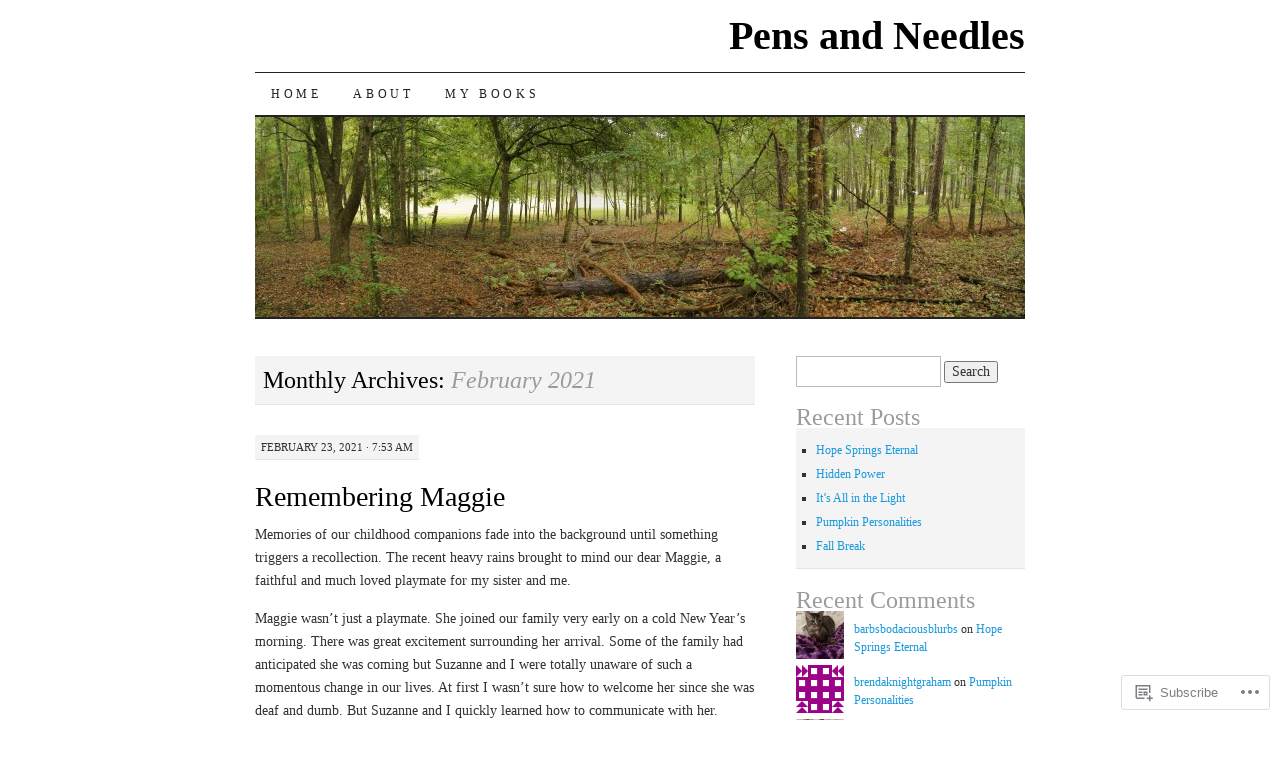

--- FILE ---
content_type: text/html; charset=UTF-8
request_url: https://brendaknightgraham.wordpress.com/2021/02/
body_size: 20923
content:
<!DOCTYPE html>
<!--[if IE 7]>
<html id="ie7" lang="en">
<![endif]-->
<!--[if (gt IE 7) | (!IE)]><!-->
<html lang="en">
<!--<![endif]-->
<head>
<meta charset="UTF-8" />
<title>February | 2021 | Pens and Needles</title>
<link rel="profile" href="http://gmpg.org/xfn/11" />
<link rel="pingback" href="https://brendaknightgraham.wordpress.com/xmlrpc.php" />
<meta name='robots' content='max-image-preview:large' />
<link rel='dns-prefetch' href='//s0.wp.com' />
<link rel="alternate" type="application/rss+xml" title="Pens and Needles &raquo; Feed" href="https://brendaknightgraham.wordpress.com/feed/" />
<link rel="alternate" type="application/rss+xml" title="Pens and Needles &raquo; Comments Feed" href="https://brendaknightgraham.wordpress.com/comments/feed/" />
	<script type="text/javascript">
		/* <![CDATA[ */
		function addLoadEvent(func) {
			var oldonload = window.onload;
			if (typeof window.onload != 'function') {
				window.onload = func;
			} else {
				window.onload = function () {
					oldonload();
					func();
				}
			}
		}
		/* ]]> */
	</script>
	<style id='wp-emoji-styles-inline-css'>

	img.wp-smiley, img.emoji {
		display: inline !important;
		border: none !important;
		box-shadow: none !important;
		height: 1em !important;
		width: 1em !important;
		margin: 0 0.07em !important;
		vertical-align: -0.1em !important;
		background: none !important;
		padding: 0 !important;
	}
/*# sourceURL=wp-emoji-styles-inline-css */
</style>
<link crossorigin='anonymous' rel='stylesheet' id='all-css-2-1' href='/wp-content/plugins/gutenberg-core/v22.2.0/build/styles/block-library/style.css?m=1764855221i&cssminify=yes' type='text/css' media='all' />
<style id='wp-block-library-inline-css'>
.has-text-align-justify {
	text-align:justify;
}
.has-text-align-justify{text-align:justify;}

/*# sourceURL=wp-block-library-inline-css */
</style><style id='wp-block-paragraph-inline-css'>
.is-small-text{font-size:.875em}.is-regular-text{font-size:1em}.is-large-text{font-size:2.25em}.is-larger-text{font-size:3em}.has-drop-cap:not(:focus):first-letter{float:left;font-size:8.4em;font-style:normal;font-weight:100;line-height:.68;margin:.05em .1em 0 0;text-transform:uppercase}body.rtl .has-drop-cap:not(:focus):first-letter{float:none;margin-left:.1em}p.has-drop-cap.has-background{overflow:hidden}:root :where(p.has-background){padding:1.25em 2.375em}:where(p.has-text-color:not(.has-link-color)) a{color:inherit}p.has-text-align-left[style*="writing-mode:vertical-lr"],p.has-text-align-right[style*="writing-mode:vertical-rl"]{rotate:180deg}
/*# sourceURL=/wp-content/plugins/gutenberg-core/v22.2.0/build/styles/block-library/paragraph/style.css */
</style>
<style id='global-styles-inline-css'>
:root{--wp--preset--aspect-ratio--square: 1;--wp--preset--aspect-ratio--4-3: 4/3;--wp--preset--aspect-ratio--3-4: 3/4;--wp--preset--aspect-ratio--3-2: 3/2;--wp--preset--aspect-ratio--2-3: 2/3;--wp--preset--aspect-ratio--16-9: 16/9;--wp--preset--aspect-ratio--9-16: 9/16;--wp--preset--color--black: #000000;--wp--preset--color--cyan-bluish-gray: #abb8c3;--wp--preset--color--white: #ffffff;--wp--preset--color--pale-pink: #f78da7;--wp--preset--color--vivid-red: #cf2e2e;--wp--preset--color--luminous-vivid-orange: #ff6900;--wp--preset--color--luminous-vivid-amber: #fcb900;--wp--preset--color--light-green-cyan: #7bdcb5;--wp--preset--color--vivid-green-cyan: #00d084;--wp--preset--color--pale-cyan-blue: #8ed1fc;--wp--preset--color--vivid-cyan-blue: #0693e3;--wp--preset--color--vivid-purple: #9b51e0;--wp--preset--gradient--vivid-cyan-blue-to-vivid-purple: linear-gradient(135deg,rgb(6,147,227) 0%,rgb(155,81,224) 100%);--wp--preset--gradient--light-green-cyan-to-vivid-green-cyan: linear-gradient(135deg,rgb(122,220,180) 0%,rgb(0,208,130) 100%);--wp--preset--gradient--luminous-vivid-amber-to-luminous-vivid-orange: linear-gradient(135deg,rgb(252,185,0) 0%,rgb(255,105,0) 100%);--wp--preset--gradient--luminous-vivid-orange-to-vivid-red: linear-gradient(135deg,rgb(255,105,0) 0%,rgb(207,46,46) 100%);--wp--preset--gradient--very-light-gray-to-cyan-bluish-gray: linear-gradient(135deg,rgb(238,238,238) 0%,rgb(169,184,195) 100%);--wp--preset--gradient--cool-to-warm-spectrum: linear-gradient(135deg,rgb(74,234,220) 0%,rgb(151,120,209) 20%,rgb(207,42,186) 40%,rgb(238,44,130) 60%,rgb(251,105,98) 80%,rgb(254,248,76) 100%);--wp--preset--gradient--blush-light-purple: linear-gradient(135deg,rgb(255,206,236) 0%,rgb(152,150,240) 100%);--wp--preset--gradient--blush-bordeaux: linear-gradient(135deg,rgb(254,205,165) 0%,rgb(254,45,45) 50%,rgb(107,0,62) 100%);--wp--preset--gradient--luminous-dusk: linear-gradient(135deg,rgb(255,203,112) 0%,rgb(199,81,192) 50%,rgb(65,88,208) 100%);--wp--preset--gradient--pale-ocean: linear-gradient(135deg,rgb(255,245,203) 0%,rgb(182,227,212) 50%,rgb(51,167,181) 100%);--wp--preset--gradient--electric-grass: linear-gradient(135deg,rgb(202,248,128) 0%,rgb(113,206,126) 100%);--wp--preset--gradient--midnight: linear-gradient(135deg,rgb(2,3,129) 0%,rgb(40,116,252) 100%);--wp--preset--font-size--small: 13px;--wp--preset--font-size--medium: 20px;--wp--preset--font-size--large: 36px;--wp--preset--font-size--x-large: 42px;--wp--preset--font-family--albert-sans: 'Albert Sans', sans-serif;--wp--preset--font-family--alegreya: Alegreya, serif;--wp--preset--font-family--arvo: Arvo, serif;--wp--preset--font-family--bodoni-moda: 'Bodoni Moda', serif;--wp--preset--font-family--bricolage-grotesque: 'Bricolage Grotesque', sans-serif;--wp--preset--font-family--cabin: Cabin, sans-serif;--wp--preset--font-family--chivo: Chivo, sans-serif;--wp--preset--font-family--commissioner: Commissioner, sans-serif;--wp--preset--font-family--cormorant: Cormorant, serif;--wp--preset--font-family--courier-prime: 'Courier Prime', monospace;--wp--preset--font-family--crimson-pro: 'Crimson Pro', serif;--wp--preset--font-family--dm-mono: 'DM Mono', monospace;--wp--preset--font-family--dm-sans: 'DM Sans', sans-serif;--wp--preset--font-family--dm-serif-display: 'DM Serif Display', serif;--wp--preset--font-family--domine: Domine, serif;--wp--preset--font-family--eb-garamond: 'EB Garamond', serif;--wp--preset--font-family--epilogue: Epilogue, sans-serif;--wp--preset--font-family--fahkwang: Fahkwang, sans-serif;--wp--preset--font-family--figtree: Figtree, sans-serif;--wp--preset--font-family--fira-sans: 'Fira Sans', sans-serif;--wp--preset--font-family--fjalla-one: 'Fjalla One', sans-serif;--wp--preset--font-family--fraunces: Fraunces, serif;--wp--preset--font-family--gabarito: Gabarito, system-ui;--wp--preset--font-family--ibm-plex-mono: 'IBM Plex Mono', monospace;--wp--preset--font-family--ibm-plex-sans: 'IBM Plex Sans', sans-serif;--wp--preset--font-family--ibarra-real-nova: 'Ibarra Real Nova', serif;--wp--preset--font-family--instrument-serif: 'Instrument Serif', serif;--wp--preset--font-family--inter: Inter, sans-serif;--wp--preset--font-family--josefin-sans: 'Josefin Sans', sans-serif;--wp--preset--font-family--jost: Jost, sans-serif;--wp--preset--font-family--libre-baskerville: 'Libre Baskerville', serif;--wp--preset--font-family--libre-franklin: 'Libre Franklin', sans-serif;--wp--preset--font-family--literata: Literata, serif;--wp--preset--font-family--lora: Lora, serif;--wp--preset--font-family--merriweather: Merriweather, serif;--wp--preset--font-family--montserrat: Montserrat, sans-serif;--wp--preset--font-family--newsreader: Newsreader, serif;--wp--preset--font-family--noto-sans-mono: 'Noto Sans Mono', sans-serif;--wp--preset--font-family--nunito: Nunito, sans-serif;--wp--preset--font-family--open-sans: 'Open Sans', sans-serif;--wp--preset--font-family--overpass: Overpass, sans-serif;--wp--preset--font-family--pt-serif: 'PT Serif', serif;--wp--preset--font-family--petrona: Petrona, serif;--wp--preset--font-family--piazzolla: Piazzolla, serif;--wp--preset--font-family--playfair-display: 'Playfair Display', serif;--wp--preset--font-family--plus-jakarta-sans: 'Plus Jakarta Sans', sans-serif;--wp--preset--font-family--poppins: Poppins, sans-serif;--wp--preset--font-family--raleway: Raleway, sans-serif;--wp--preset--font-family--roboto: Roboto, sans-serif;--wp--preset--font-family--roboto-slab: 'Roboto Slab', serif;--wp--preset--font-family--rubik: Rubik, sans-serif;--wp--preset--font-family--rufina: Rufina, serif;--wp--preset--font-family--sora: Sora, sans-serif;--wp--preset--font-family--source-sans-3: 'Source Sans 3', sans-serif;--wp--preset--font-family--source-serif-4: 'Source Serif 4', serif;--wp--preset--font-family--space-mono: 'Space Mono', monospace;--wp--preset--font-family--syne: Syne, sans-serif;--wp--preset--font-family--texturina: Texturina, serif;--wp--preset--font-family--urbanist: Urbanist, sans-serif;--wp--preset--font-family--work-sans: 'Work Sans', sans-serif;--wp--preset--spacing--20: 0.44rem;--wp--preset--spacing--30: 0.67rem;--wp--preset--spacing--40: 1rem;--wp--preset--spacing--50: 1.5rem;--wp--preset--spacing--60: 2.25rem;--wp--preset--spacing--70: 3.38rem;--wp--preset--spacing--80: 5.06rem;--wp--preset--shadow--natural: 6px 6px 9px rgba(0, 0, 0, 0.2);--wp--preset--shadow--deep: 12px 12px 50px rgba(0, 0, 0, 0.4);--wp--preset--shadow--sharp: 6px 6px 0px rgba(0, 0, 0, 0.2);--wp--preset--shadow--outlined: 6px 6px 0px -3px rgb(255, 255, 255), 6px 6px rgb(0, 0, 0);--wp--preset--shadow--crisp: 6px 6px 0px rgb(0, 0, 0);}:where(.is-layout-flex){gap: 0.5em;}:where(.is-layout-grid){gap: 0.5em;}body .is-layout-flex{display: flex;}.is-layout-flex{flex-wrap: wrap;align-items: center;}.is-layout-flex > :is(*, div){margin: 0;}body .is-layout-grid{display: grid;}.is-layout-grid > :is(*, div){margin: 0;}:where(.wp-block-columns.is-layout-flex){gap: 2em;}:where(.wp-block-columns.is-layout-grid){gap: 2em;}:where(.wp-block-post-template.is-layout-flex){gap: 1.25em;}:where(.wp-block-post-template.is-layout-grid){gap: 1.25em;}.has-black-color{color: var(--wp--preset--color--black) !important;}.has-cyan-bluish-gray-color{color: var(--wp--preset--color--cyan-bluish-gray) !important;}.has-white-color{color: var(--wp--preset--color--white) !important;}.has-pale-pink-color{color: var(--wp--preset--color--pale-pink) !important;}.has-vivid-red-color{color: var(--wp--preset--color--vivid-red) !important;}.has-luminous-vivid-orange-color{color: var(--wp--preset--color--luminous-vivid-orange) !important;}.has-luminous-vivid-amber-color{color: var(--wp--preset--color--luminous-vivid-amber) !important;}.has-light-green-cyan-color{color: var(--wp--preset--color--light-green-cyan) !important;}.has-vivid-green-cyan-color{color: var(--wp--preset--color--vivid-green-cyan) !important;}.has-pale-cyan-blue-color{color: var(--wp--preset--color--pale-cyan-blue) !important;}.has-vivid-cyan-blue-color{color: var(--wp--preset--color--vivid-cyan-blue) !important;}.has-vivid-purple-color{color: var(--wp--preset--color--vivid-purple) !important;}.has-black-background-color{background-color: var(--wp--preset--color--black) !important;}.has-cyan-bluish-gray-background-color{background-color: var(--wp--preset--color--cyan-bluish-gray) !important;}.has-white-background-color{background-color: var(--wp--preset--color--white) !important;}.has-pale-pink-background-color{background-color: var(--wp--preset--color--pale-pink) !important;}.has-vivid-red-background-color{background-color: var(--wp--preset--color--vivid-red) !important;}.has-luminous-vivid-orange-background-color{background-color: var(--wp--preset--color--luminous-vivid-orange) !important;}.has-luminous-vivid-amber-background-color{background-color: var(--wp--preset--color--luminous-vivid-amber) !important;}.has-light-green-cyan-background-color{background-color: var(--wp--preset--color--light-green-cyan) !important;}.has-vivid-green-cyan-background-color{background-color: var(--wp--preset--color--vivid-green-cyan) !important;}.has-pale-cyan-blue-background-color{background-color: var(--wp--preset--color--pale-cyan-blue) !important;}.has-vivid-cyan-blue-background-color{background-color: var(--wp--preset--color--vivid-cyan-blue) !important;}.has-vivid-purple-background-color{background-color: var(--wp--preset--color--vivid-purple) !important;}.has-black-border-color{border-color: var(--wp--preset--color--black) !important;}.has-cyan-bluish-gray-border-color{border-color: var(--wp--preset--color--cyan-bluish-gray) !important;}.has-white-border-color{border-color: var(--wp--preset--color--white) !important;}.has-pale-pink-border-color{border-color: var(--wp--preset--color--pale-pink) !important;}.has-vivid-red-border-color{border-color: var(--wp--preset--color--vivid-red) !important;}.has-luminous-vivid-orange-border-color{border-color: var(--wp--preset--color--luminous-vivid-orange) !important;}.has-luminous-vivid-amber-border-color{border-color: var(--wp--preset--color--luminous-vivid-amber) !important;}.has-light-green-cyan-border-color{border-color: var(--wp--preset--color--light-green-cyan) !important;}.has-vivid-green-cyan-border-color{border-color: var(--wp--preset--color--vivid-green-cyan) !important;}.has-pale-cyan-blue-border-color{border-color: var(--wp--preset--color--pale-cyan-blue) !important;}.has-vivid-cyan-blue-border-color{border-color: var(--wp--preset--color--vivid-cyan-blue) !important;}.has-vivid-purple-border-color{border-color: var(--wp--preset--color--vivid-purple) !important;}.has-vivid-cyan-blue-to-vivid-purple-gradient-background{background: var(--wp--preset--gradient--vivid-cyan-blue-to-vivid-purple) !important;}.has-light-green-cyan-to-vivid-green-cyan-gradient-background{background: var(--wp--preset--gradient--light-green-cyan-to-vivid-green-cyan) !important;}.has-luminous-vivid-amber-to-luminous-vivid-orange-gradient-background{background: var(--wp--preset--gradient--luminous-vivid-amber-to-luminous-vivid-orange) !important;}.has-luminous-vivid-orange-to-vivid-red-gradient-background{background: var(--wp--preset--gradient--luminous-vivid-orange-to-vivid-red) !important;}.has-very-light-gray-to-cyan-bluish-gray-gradient-background{background: var(--wp--preset--gradient--very-light-gray-to-cyan-bluish-gray) !important;}.has-cool-to-warm-spectrum-gradient-background{background: var(--wp--preset--gradient--cool-to-warm-spectrum) !important;}.has-blush-light-purple-gradient-background{background: var(--wp--preset--gradient--blush-light-purple) !important;}.has-blush-bordeaux-gradient-background{background: var(--wp--preset--gradient--blush-bordeaux) !important;}.has-luminous-dusk-gradient-background{background: var(--wp--preset--gradient--luminous-dusk) !important;}.has-pale-ocean-gradient-background{background: var(--wp--preset--gradient--pale-ocean) !important;}.has-electric-grass-gradient-background{background: var(--wp--preset--gradient--electric-grass) !important;}.has-midnight-gradient-background{background: var(--wp--preset--gradient--midnight) !important;}.has-small-font-size{font-size: var(--wp--preset--font-size--small) !important;}.has-medium-font-size{font-size: var(--wp--preset--font-size--medium) !important;}.has-large-font-size{font-size: var(--wp--preset--font-size--large) !important;}.has-x-large-font-size{font-size: var(--wp--preset--font-size--x-large) !important;}.has-albert-sans-font-family{font-family: var(--wp--preset--font-family--albert-sans) !important;}.has-alegreya-font-family{font-family: var(--wp--preset--font-family--alegreya) !important;}.has-arvo-font-family{font-family: var(--wp--preset--font-family--arvo) !important;}.has-bodoni-moda-font-family{font-family: var(--wp--preset--font-family--bodoni-moda) !important;}.has-bricolage-grotesque-font-family{font-family: var(--wp--preset--font-family--bricolage-grotesque) !important;}.has-cabin-font-family{font-family: var(--wp--preset--font-family--cabin) !important;}.has-chivo-font-family{font-family: var(--wp--preset--font-family--chivo) !important;}.has-commissioner-font-family{font-family: var(--wp--preset--font-family--commissioner) !important;}.has-cormorant-font-family{font-family: var(--wp--preset--font-family--cormorant) !important;}.has-courier-prime-font-family{font-family: var(--wp--preset--font-family--courier-prime) !important;}.has-crimson-pro-font-family{font-family: var(--wp--preset--font-family--crimson-pro) !important;}.has-dm-mono-font-family{font-family: var(--wp--preset--font-family--dm-mono) !important;}.has-dm-sans-font-family{font-family: var(--wp--preset--font-family--dm-sans) !important;}.has-dm-serif-display-font-family{font-family: var(--wp--preset--font-family--dm-serif-display) !important;}.has-domine-font-family{font-family: var(--wp--preset--font-family--domine) !important;}.has-eb-garamond-font-family{font-family: var(--wp--preset--font-family--eb-garamond) !important;}.has-epilogue-font-family{font-family: var(--wp--preset--font-family--epilogue) !important;}.has-fahkwang-font-family{font-family: var(--wp--preset--font-family--fahkwang) !important;}.has-figtree-font-family{font-family: var(--wp--preset--font-family--figtree) !important;}.has-fira-sans-font-family{font-family: var(--wp--preset--font-family--fira-sans) !important;}.has-fjalla-one-font-family{font-family: var(--wp--preset--font-family--fjalla-one) !important;}.has-fraunces-font-family{font-family: var(--wp--preset--font-family--fraunces) !important;}.has-gabarito-font-family{font-family: var(--wp--preset--font-family--gabarito) !important;}.has-ibm-plex-mono-font-family{font-family: var(--wp--preset--font-family--ibm-plex-mono) !important;}.has-ibm-plex-sans-font-family{font-family: var(--wp--preset--font-family--ibm-plex-sans) !important;}.has-ibarra-real-nova-font-family{font-family: var(--wp--preset--font-family--ibarra-real-nova) !important;}.has-instrument-serif-font-family{font-family: var(--wp--preset--font-family--instrument-serif) !important;}.has-inter-font-family{font-family: var(--wp--preset--font-family--inter) !important;}.has-josefin-sans-font-family{font-family: var(--wp--preset--font-family--josefin-sans) !important;}.has-jost-font-family{font-family: var(--wp--preset--font-family--jost) !important;}.has-libre-baskerville-font-family{font-family: var(--wp--preset--font-family--libre-baskerville) !important;}.has-libre-franklin-font-family{font-family: var(--wp--preset--font-family--libre-franklin) !important;}.has-literata-font-family{font-family: var(--wp--preset--font-family--literata) !important;}.has-lora-font-family{font-family: var(--wp--preset--font-family--lora) !important;}.has-merriweather-font-family{font-family: var(--wp--preset--font-family--merriweather) !important;}.has-montserrat-font-family{font-family: var(--wp--preset--font-family--montserrat) !important;}.has-newsreader-font-family{font-family: var(--wp--preset--font-family--newsreader) !important;}.has-noto-sans-mono-font-family{font-family: var(--wp--preset--font-family--noto-sans-mono) !important;}.has-nunito-font-family{font-family: var(--wp--preset--font-family--nunito) !important;}.has-open-sans-font-family{font-family: var(--wp--preset--font-family--open-sans) !important;}.has-overpass-font-family{font-family: var(--wp--preset--font-family--overpass) !important;}.has-pt-serif-font-family{font-family: var(--wp--preset--font-family--pt-serif) !important;}.has-petrona-font-family{font-family: var(--wp--preset--font-family--petrona) !important;}.has-piazzolla-font-family{font-family: var(--wp--preset--font-family--piazzolla) !important;}.has-playfair-display-font-family{font-family: var(--wp--preset--font-family--playfair-display) !important;}.has-plus-jakarta-sans-font-family{font-family: var(--wp--preset--font-family--plus-jakarta-sans) !important;}.has-poppins-font-family{font-family: var(--wp--preset--font-family--poppins) !important;}.has-raleway-font-family{font-family: var(--wp--preset--font-family--raleway) !important;}.has-roboto-font-family{font-family: var(--wp--preset--font-family--roboto) !important;}.has-roboto-slab-font-family{font-family: var(--wp--preset--font-family--roboto-slab) !important;}.has-rubik-font-family{font-family: var(--wp--preset--font-family--rubik) !important;}.has-rufina-font-family{font-family: var(--wp--preset--font-family--rufina) !important;}.has-sora-font-family{font-family: var(--wp--preset--font-family--sora) !important;}.has-source-sans-3-font-family{font-family: var(--wp--preset--font-family--source-sans-3) !important;}.has-source-serif-4-font-family{font-family: var(--wp--preset--font-family--source-serif-4) !important;}.has-space-mono-font-family{font-family: var(--wp--preset--font-family--space-mono) !important;}.has-syne-font-family{font-family: var(--wp--preset--font-family--syne) !important;}.has-texturina-font-family{font-family: var(--wp--preset--font-family--texturina) !important;}.has-urbanist-font-family{font-family: var(--wp--preset--font-family--urbanist) !important;}.has-work-sans-font-family{font-family: var(--wp--preset--font-family--work-sans) !important;}
/*# sourceURL=global-styles-inline-css */
</style>

<style id='classic-theme-styles-inline-css'>
/*! This file is auto-generated */
.wp-block-button__link{color:#fff;background-color:#32373c;border-radius:9999px;box-shadow:none;text-decoration:none;padding:calc(.667em + 2px) calc(1.333em + 2px);font-size:1.125em}.wp-block-file__button{background:#32373c;color:#fff;text-decoration:none}
/*# sourceURL=/wp-includes/css/classic-themes.min.css */
</style>
<link crossorigin='anonymous' rel='stylesheet' id='all-css-4-1' href='/_static/??-eJyFj10KwkAMhC9kGtYWrQ/iWbrbWFf3j83W4u1NEbQi1JeQDPMNGZwSmBgKhYLJjYMNjCZqF82NcVuptlLA1idHkOleNdhbLm8HcHk4qgzzBhdBfoRPVibRferK7PDU244cebGtYVMSBrROmZhBprejh3IRkH+4l4xp1JisMzlO+PevTNJgkHVAcS3ONWigCNK7KzaGrwPOrrN5Rk/+qPaN2h3qum6vT2dzgcg=&cssminify=yes' type='text/css' media='all' />
<style id='jetpack-global-styles-frontend-style-inline-css'>
:root { --font-headings: unset; --font-base: unset; --font-headings-default: -apple-system,BlinkMacSystemFont,"Segoe UI",Roboto,Oxygen-Sans,Ubuntu,Cantarell,"Helvetica Neue",sans-serif; --font-base-default: -apple-system,BlinkMacSystemFont,"Segoe UI",Roboto,Oxygen-Sans,Ubuntu,Cantarell,"Helvetica Neue",sans-serif;}
/*# sourceURL=jetpack-global-styles-frontend-style-inline-css */
</style>
<link crossorigin='anonymous' rel='stylesheet' id='all-css-6-1' href='/wp-content/themes/h4/global.css?m=1420737423i&cssminify=yes' type='text/css' media='all' />
<script type="text/javascript" id="wpcom-actionbar-placeholder-js-extra">
/* <![CDATA[ */
var actionbardata = {"siteID":"60170065","postID":"0","siteURL":"https://brendaknightgraham.wordpress.com","xhrURL":"https://brendaknightgraham.wordpress.com/wp-admin/admin-ajax.php","nonce":"b9a2150171","isLoggedIn":"","statusMessage":"","subsEmailDefault":"instantly","proxyScriptUrl":"https://s0.wp.com/wp-content/js/wpcom-proxy-request.js?m=1513050504i&amp;ver=20211021","i18n":{"followedText":"New posts from this site will now appear in your \u003Ca href=\"https://wordpress.com/reader\"\u003EReader\u003C/a\u003E","foldBar":"Collapse this bar","unfoldBar":"Expand this bar","shortLinkCopied":"Shortlink copied to clipboard."}};
//# sourceURL=wpcom-actionbar-placeholder-js-extra
/* ]]> */
</script>
<script type="text/javascript" id="jetpack-mu-wpcom-settings-js-before">
/* <![CDATA[ */
var JETPACK_MU_WPCOM_SETTINGS = {"assetsUrl":"https://s0.wp.com/wp-content/mu-plugins/jetpack-mu-wpcom-plugin/moon/jetpack_vendor/automattic/jetpack-mu-wpcom/src/build/"};
//# sourceURL=jetpack-mu-wpcom-settings-js-before
/* ]]> */
</script>
<script crossorigin='anonymous' type='text/javascript'  src='/wp-content/js/rlt-proxy.js?m=1720530689i'></script>
<script type="text/javascript" id="rlt-proxy-js-after">
/* <![CDATA[ */
	rltInitialize( {"token":null,"iframeOrigins":["https:\/\/widgets.wp.com"]} );
//# sourceURL=rlt-proxy-js-after
/* ]]> */
</script>
<link rel="EditURI" type="application/rsd+xml" title="RSD" href="https://brendaknightgraham.wordpress.com/xmlrpc.php?rsd" />
<meta name="generator" content="WordPress.com" />

<!-- Jetpack Open Graph Tags -->
<meta property="og:type" content="website" />
<meta property="og:title" content="February 2021 &#8211; Pens and Needles" />
<meta property="og:site_name" content="Pens and Needles" />
<meta property="og:image" content="https://s0.wp.com/i/blank.jpg?m=1383295312i" />
<meta property="og:image:width" content="200" />
<meta property="og:image:height" content="200" />
<meta property="og:image:alt" content="" />
<meta property="og:locale" content="en_US" />
<meta property="fb:app_id" content="249643311490" />

<!-- End Jetpack Open Graph Tags -->
<link rel="shortcut icon" type="image/x-icon" href="https://s0.wp.com/i/favicon.ico?m=1713425267i" sizes="16x16 24x24 32x32 48x48" />
<link rel="icon" type="image/x-icon" href="https://s0.wp.com/i/favicon.ico?m=1713425267i" sizes="16x16 24x24 32x32 48x48" />
<link rel="apple-touch-icon" href="https://s0.wp.com/i/webclip.png?m=1713868326i" />
<link rel='openid.server' href='https://brendaknightgraham.wordpress.com/?openidserver=1' />
<link rel='openid.delegate' href='https://brendaknightgraham.wordpress.com/' />
<link rel="search" type="application/opensearchdescription+xml" href="https://brendaknightgraham.wordpress.com/osd.xml" title="Pens and Needles" />
<link rel="search" type="application/opensearchdescription+xml" href="https://s1.wp.com/opensearch.xml" title="WordPress.com" />
<style type="text/css">.recentcomments a{display:inline !important;padding:0 !important;margin:0 !important;}</style>		<style type="text/css">
			.recentcomments a {
				display: inline !important;
				padding: 0 !important;
				margin: 0 !important;
			}

			table.recentcommentsavatartop img.avatar, table.recentcommentsavatarend img.avatar {
				border: 0px;
				margin: 0;
			}

			table.recentcommentsavatartop a, table.recentcommentsavatarend a {
				border: 0px !important;
				background-color: transparent !important;
			}

			td.recentcommentsavatarend, td.recentcommentsavatartop {
				padding: 0px 0px 1px 0px;
				margin: 0px;
			}

			td.recentcommentstextend {
				border: none !important;
				padding: 0px 0px 2px 10px;
			}

			.rtl td.recentcommentstextend {
				padding: 0px 10px 2px 0px;
			}

			td.recentcommentstexttop {
				border: none;
				padding: 0px 0px 0px 10px;
			}

			.rtl td.recentcommentstexttop {
				padding: 0px 10px 0px 0px;
			}
		</style>
		<meta name="description" content="3 posts published by brendaknightgraham during February 2021" />
<style type="text/css" id="custom-colors-css">body, .infinite-scroll .infinite-loader { color: #333333;}
.entry-content h3, #wrapper .sticky .entry-content h3 { color: #333333;}
blockquote { color: #333333;}
#wrapper .sticky .entry-content,#wrapper .entry-meta,#wrapper .entry-links,#wrapper .widget ul,#wrapper .entry-meta a,#wrapper .entry-links a, #wrapper .widget ul a, .entry-meta a, .page-link a:link, .page-link a:visited { color: #333333;}
body #wrapper, #wrapper .infinite-scroll .infinite-loader { color: #333333;}
#wrapper .entry-content h3 { color: #333333;}
#wrapper .page-link a:link, #wrapper .page-link a:visited { color: #333333;}
#nav a { color: #222222;}
#wrapper #nav a { color: #222222;}
#wrapper #nav ul ul a { color: #919191;}
.sidebar-list h2 { color: #6D6D6D;}
#nav .current_page_item a, #nav li:hover > a, #nav ul ul *:hover > a { color: #FFFFFF;}
#wrapper #nav .current_page_item a, #wrapper #nav li:hover > a, #wrapper #nav ul ul *:hover > a { color: #FFFFFF;}
.entry-title a { color: #000000;}
.page-link, .page-title, #site-title a { color: #000000;}
#wrapper .entry-title a { color: #000000;}
#wrapper .page-link, #wrapper #site-title a { color: #000000;}
body, .sticky .page-link a { background-color: #FFFFFF;}
.sticky .entry-content, .entry-links, .widget ul, blockquote, .page-title, .entry-meta, #infinite-handle span { background-color: #F4F4F4;}
.sticky .entry-content, .entry-links, .widget ul, blockquote, .page-title, .entry-meta, .sticky .page-link a { border-bottom-color: #E5E5E5;}
#infinite-handle span { border-color: #E5E5E5;}
.widget-title, .page-title span { color: #9B9B9B;}
#wrapper .widget-title { color: #6D6D6D;}
.sticky .entry-links { border-top-color: #FFFFFF;}
</style>
</head>

<body class="archive date wp-theme-pubpilcrow customizer-styles-applied two-column content-sidebar color-light jetpack-reblog-enabled custom-colors">
<div id="container" class="hfeed">
	<div id="page" class="blog">
		<div id="header">
						<div id="site-title">
				<span>
					<a href="https://brendaknightgraham.wordpress.com/" title="Pens and Needles" rel="home">Pens and Needles</a>
				</span>
			</div>

			<div id="nav" role="navigation">
			  				<div class="skip-link screen-reader-text"><a href="#content" title="Skip to content">Skip to content</a></div>
								<div class="menu"><ul>
<li ><a href="https://brendaknightgraham.wordpress.com/">Home</a></li><li class="page_item page-item-1"><a href="https://brendaknightgraham.wordpress.com/about/">About</a></li>
<li class="page_item page-item-145 page_item_has_children"><a href="https://brendaknightgraham.wordpress.com/my-books/">My Books</a></li>
</ul></div>
			</div><!-- #nav -->

			<div id="pic">
				<a href="https://brendaknightgraham.wordpress.com/" rel="home">
										<img src="https://brendaknightgraham.wordpress.com/wp-content/uploads/2014/01/cropped-woods_corner_by_ejordanphoto-d6lz8ng.jpg" width="770" height="200" alt="" />
								</a>
			</div><!-- #pic -->
		</div><!-- #header -->

		<div id="content-box">

<div id="content-container">
	<div id="content" role="main">

		
		<h1 class="page-title archive-head">
			Monthly Archives: <span>February 2021</span>		</h1>

		
<div id="post-5676" class="post-5676 post type-post status-publish format-standard hentry category-uncategorized">
	<div class="entry-meta">

		February 23, 2021 &middot; 7:53 am	</div><!-- .entry-meta -->

	<h2 class="entry-title"><a href="https://brendaknightgraham.wordpress.com/2021/02/23/remembering-maggie/" rel="bookmark">Remembering Maggie</a></h2>	<div class="entry entry-content">
		
<p>Memories of our childhood companions fade into the background until something triggers a recollection. The recent heavy rains brought to mind our dear Maggie, a faithful and much loved playmate for my sister and me.</p>



<p>Maggie wasn&#8217;t just a playmate. She joined our family very early on a cold New Year&#8217;s morning. There was great excitement surrounding her arrival. Some of the family had anticipated she was coming but Suzanne and I were totally unaware of such a momentous change in our lives. At first I wasn&#8217;t sure how to welcome her since she was deaf and dumb. But Suzanne and I quickly learned how to communicate with her. Smiles, thumbs up or down, a shake of the head, and many dramatic gesticulations kept us on the same page most of the time. Any arguing was between Suzanne and me over what Maggie might be trying to tell us.</p>



<p>Maggie was beautiful with soft dark brown hair often braided into pigtails. She had rounded limbs, nearly always a sweet expression on her round little face as if she wanted more than anything to please us. She was only a little smaller than Suzanne. We mothered her a lot and she let us. She slept between us and never poked her elbows into us or kicked us, though we weren&#8217;t always that kind to her, I&#8217;m afraid.</p>



<p>One of us would carry Maggie when we took her to the woods. We didn&#8217;t want her to be lost or afraid. But she never seemed to fear anything even when we made her climb trees with us. I would go up first, then Maggie, and finally Suzanne, ready to catch her if she fell. Sometimes I&#8217;d be pulling her by one arm while Suzanne steadied her feet on a sturdy limb. Since she was dumb she couldn&#8217;t complain but we tried to be mindful of her expressions and often talked for her.</p>



<p>&#8220;Oh, that was too hard a climb, wasn&#8217;t it, Maggie?&#8221; one of us might say.</p>



<p>&#8220;No, it was all right, let&#8217;s go higher&#8221; the other would reply for Maggie.</p>



<p>Maggie was not blood kin but she became a full member of our family. Even with her disabilities she sometimes was the life of our playful dramas. And when we went in to supper Suzanne and I vied for having Maggie at our side. Usually brothers and sisters adjusted their seating so we could have Maggie between us. I couldn&#8217;t be sure Maggie cared where she sat. She seemed to love everybody. She was always neat, too, never spilling any food down her front. Suzanne and I argued sometimes about what food Maggie liked the best. Mamma would finally stop us and say we should let Maggie show us what she liked. With the use of sign language it really wasn&#8217;t hard to realize she liked best Mamma&#8217;s hot stovetop biscuit bread cooked on an iron griddle and loaded with butter.</p>



<p>There was a Maggie song circulating at that time. It became a favorite of ours because, even though it was about someone courting a Maggie, we thought it was quite appropriate for our playmate and big family. Here&#8217;s how it went: &#8220;There was her father, her mother, her sister and her brother&#8211;oh, I&#8217;ll never see Maggie alone.&#8221; Suzanne and I sang it at top volume as if Maggie might be able to hear us and enjoy the humor.</p>



<p>Though she couldn&#8217;t understand much of what we were studying, Maggie sat with us in our home school sessions. Maybe we were even guilty at times of blaming poor Maggie when we didn&#8217;t answer questions correctly. Maggie did something funny and made us forget. Or Maggie needed special help just then so we didn&#8217;t finish our assignment.</p>



<p>One day the three of us were playing in the backyard. We constructed a truly fantastic playhouse using tree branches, firewood, and cardboard boxes arranged over and around a huddle of great gray rocks. Maggie didn&#8217;t help a whole lot. But when we &#8220;moved in&#8221; our new house she was happy. She was so cute sitting with her back to a rock holding a mouthwash lid teacup in her lap. We all had &#8220;tea and crumpets&#8221; before Daddy called us to recite our daily spelling words. Maggie liked the house so much she didn&#8217;t want to leave so we left her there still enjoying her tea.</p>



<p>A sudden shower came up during our spelling lesson. Would our nice playhouse stay dry for Maggie? As soon as we could, we rushed out to see about her.</p>



<p>Maggie was soaking wet. No matter how hard we tried in the days afterward we couldn&#8217;t dry poor Maggie. Mamma put her in a chair near the stove and we all turned her this way and that. Then we set her in a sunny spot outdoors for hours on end but she remained soggy and heavy. You see, Maggie was a wonderful life-size rag doll our older sisters made for us. Her stuffing, consisting mostly of rags, got so wet that it soured before she ever could dry. </p>



<p>We were disconsolate over the loss of Maggie who didn&#8217;t get pneumonia, or bronchitis, or the flu. She just &#8220;died&#8221; from over soaking. We had sung so lustily about Maggie&#8217;s never being alone. But that day we did leave her alone.</p>



<p>The frequent rains recently triggered that recollection and reminded me of the diligence and love of those sisters who made our amazing doll. I&#8217;m also filled with gratitude for Mamma who played along with us in our imaginative conversations with Maggie and for her valiant attempts to dry our playmate. I&#8217;m thankful for brothers who used great self control and didn&#8217;t laugh (much, anyway) when Maggie &#8220;melted.&#8221;</p>



<p>Our playmates, even a rag doll, play a role in who we become.</p>
			</div><!-- .entry-content -->
	
	<div class="entry-links">
		<p class="comment-number"><a href="https://brendaknightgraham.wordpress.com/2021/02/23/remembering-maggie/#comments">4 Comments</a></p>

					<p class="entry-categories tagged">Filed under <a href="https://brendaknightgraham.wordpress.com/category/uncategorized/" rel="category tag">Uncategorized</a></p>
			<p class="entry-tags tagged"></p>
			</div><!-- .entry-links -->

</div><!-- #post-## -->



<div id="post-5657" class="post-5657 post type-post status-publish format-standard hentry category-uncategorized">
	<div class="entry-meta">

		February 12, 2021 &middot; 5:21 pm	</div><!-- .entry-meta -->

	<h2 class="entry-title"><a href="https://brendaknightgraham.wordpress.com/2021/02/12/the-barren-heifer/" rel="bookmark">The Barren Heifer</a></h2>	<div class="entry entry-content">
		
<p>Life with a veterinarian is always full of surprises. One of those was Red, a newborn heifer.</p>



<p>One of Charles&#8217;s farmer clients asked him who might want a sterile heifer. Her mama had birthed a male to weeks before this twin was born. In this case, a female twin born with a male, it was believed that the female would never breed. In addition to her unfortunate birth circumstances, Red, as we appropriately named her, was a runt. The farmer who was proud of his shorthorn herd, didn&#8217;t want this one sullying his reputation. More importantly, he wanted the male twin to have every bit of his mama&#8217;s nourishment.</p>



<p>When the farmer asked who might like to have the runty sterile heifer, Charles said he would take her. I think she may have been the first of a long line of animal gifts we received.</p>



<p>We raised her as a pet. At the time we didn&#8217;t own the pasture behind our house. Red, the small heifer, occupied a makeshift pen in our backyard. William, about five then, learned how to give her her bottle. She was an eager eater which, of course, made her grow fast. Even a runty heifer when grown is a cow.</p>



<p>It happened that by the time Red outgrew her pen we had been able to buy the adjoining pasture and barn so Red had plenty of room to frisk about. As she matured Charles began to wonder if she was indeed sterile. Never one to accept undocumented facts as truth, he decided to do an artificial insemination on her and just see. By and by it became obvious that Red was not sterile.</p>



<p>She was still a small heifer. She was still a red shorthorn, though actually she had no horns so was a polled shorthorn. And Red was definitely still our pet as much as our dogs in the yard and our cats in the house. She came to the fence when she saw any of us exit the back door, especially if it were Charles. She&#8217;d let us pet her and would follow us around like an overgrown dog as we picked up pecans. I was never afraid of her but I did get nervous when I was in a vulnerable pecan-picking position and she came up behind me. She never pushed me over, though she did nibble at my shirttail a time or two much to William&#8217;s delight.</p>



<p>Charles very seldom got sick. But that February he had a lingering case of the flu and was at home in the bed for several days. One of those days, a gloomy cold rainy day, I heard Red let out an unusually distressful bawl. When I looked toward the pasture and saw her at the fence looking mighty uncomfortable I knew. This was her time. Well, she&#8217;d better be able to take care of this herself because her veterinarian was in the bed.</p>



<p>Time went by and Red was still in trouble. She walked back and forth, bawling and stopping often to look at me with an expression that said, &#8220;Why don&#8217;t you do something?&#8221; All I could do was talk to her and assure her over and over that it would soon be over. I could see feet presenting. I&#8217;d watched Charles deliver calves many times but I knew I couldn&#8217;t do it.</p>



<p>It wasn&#8217;t soon over. Poor Red was still in labor. Finally, as you would suspect, Charles went out in the winter weather to check on his heifer. With his help, Red at last gave birth to a healthy male calf. &#8220;Doubled our herd,&#8221; Charles said with a grin.</p>



<p>William was overjoyed. Another baby to bottle feed! But no&#8211;this baby had a very good mama who would feed him and care for him.</p>



<p>Red was thought to be sterile and useless, a runt of bovine flesh. But Charles wasn&#8217;t convinced that she was no good. She became a favorite pet at our house and birthed two calves. She may have been no good commercially. But to us she was a treasure.</p>



<p>As I reflect on Red on this another cold gloomy winter day, I&#8217;m reminded of how God treasures each of his creations and gives us life though we in no way deserve it. Ephesians 2:4-5 says: <em>But because of his great love for us, God, who is rich in mercy, made us alive in Christ even when we were dead in transgressions&#8211;it is by grace you have been saved.</em></p>


			</div><!-- .entry-content -->
	
	<div class="entry-links">
		<p class="comment-number"><a href="https://brendaknightgraham.wordpress.com/2021/02/12/the-barren-heifer/#comments">2 Comments</a></p>

					<p class="entry-categories tagged">Filed under <a href="https://brendaknightgraham.wordpress.com/category/uncategorized/" rel="category tag">Uncategorized</a></p>
			<p class="entry-tags tagged"></p>
			</div><!-- .entry-links -->

</div><!-- #post-## -->



<div id="post-5643" class="post-5643 post type-post status-publish format-standard hentry category-uncategorized">
	<div class="entry-meta">

		February 4, 2021 &middot; 8:30 pm	</div><!-- .entry-meta -->

	<h2 class="entry-title"><a href="https://brendaknightgraham.wordpress.com/2021/02/04/wooded-ravine/" rel="bookmark">Wooded Ravine</a></h2>	<div class="entry entry-content">
		


<p>We all have family stories that make us chuckle or weep. The following is one of ours that is a chuckling one. We need only say a few words and the picture comes back to us.</p>



<p>It was summer of 1985 and we were going to Washington, Charles and I and our two teenage children. William was an upcoming senior in high school and we knew this was probably the last big vacation we&#8217;d have with him. Julie was fourteen.</p>



<p>I bought a Mobil Travel Guide and we made plans. This was to be a really special trip. We&#8217;d go to Washington and to Williamsburg, Virginia. I found a bed-and-breakfast for us in Washington just a short walk from a Metro station. It was on Florida Street, an upstairs apartment. When we arrived we found milk, cereal, orange juice, coffee, bread and plenty of snacks in the refrigerator. Our host, a young single man, welcomed us as if we were family. He took us on a wonderful tour around the city, pointing out all the memorials, museums, the Capitol, the White House, the Mall. Some of us in the back seat turned pale with motion sickness because he drove very fast and turned corners like the Dukes of Hazard. But it really was a great bird&#8217;s eye view that prepared us for planning our week.</p>



<p>Though enjoying our nation&#8217;s capital, I was eagerly looking forward to our few days in Williamsburg. I couldn&#8217;t help mentioning every now and then the fun we could expect in that historic town. &#8220;The bed-and-breakfast there,&#8221; I elaborated, &#8220;is in walking distance of downtown Williamsburg where we can mingle with historic characters, eat in a pub, and even try our hand at weaving and things like that.&#8221; I described the bed-and-breakfast with romantic flair, always mentioning that it was &#8220;a cozy cottage nestled amongst beautiful trees and overlooking a wooded ravine.&#8221; Julie rolled her eyes thinking a wooded ravine didn&#8217;t sound like much fun.</p>



<p>We walked the Mall, went quiet in the presence of Abraham Lincoln, visited the Tomb of the Unknown Soldier, and tried to absorb quickly hundreds of years of life displayed in the museums. Charles and I could have spent all day in each museum. Our children were much more efficient. They could rush through a museum and be done in the time it took us to read our way through the first exhibit. We all, I think, agreed that our favorite of all the Smithsonian Museums was that of Natural History. Who was not to be amazed at that elephant!</p>



<p>We went to see a live performance of &#8220;The Count of Monte Cristo&#8221; at the Kennedy Center. We all enjoyed the awesome setting, the pageantry, the building itself. But William and I enjoyed the performance much more than did Charles and Julie who, tired from tramping through all those museums, went to sleep.</p>



<p>We went to Georgetown and ate in a fine restaurant where Charles and William ate their first escargot. Julie and I stuck with American dishes like spaghetti and chopped steak.</p>



<p>Every night as we convened around the kitchen table to talk about the day&#8217;s adventures and plan for the next day, I reminded them that when we got to Williamsburg we&#8217;d be staying in a cottage by a wooded ravine. William questioned me. &#8220;Just what do you expect in a wooded ravine?&#8221; It would be beautiful, I assured him, and the implication was that a little bubbling stream ran down the ravine.</p>



<p>We went by tour boat to Mount Vernon and became a part of the lives of George and Martha Washington. We waited in line to go up the Washington Monument and viewed the city with Charles pointing out historic sites. We visited our  Georgia senator&#8217;s office and didn&#8217;t know that William would later serve as an intern for The Honorable Charles Hatcher.</p>



<p>We left our little apartment on Florida Street with a wistful goodby to a treasured time. But we were excited about heading to Williamsburg, at least I was. <em>The cottage overlooking a wooded ravine! </em></p>



<p>Charles is very good at finding things, following directions. So when we pulled into the driveway of a square block building he was quite sure it was the right place. I was not. This didn&#8217;t look like a cottage at all, more like a closed-in carport. We unfolded ourselves from the car, verified the house number. No one came out to greet us from the house nearby.</p>



<p>In puzzlement, we turned to study our surroundings. Yes, there were a few non-significant trees. And, yes, there was a large ditch with a few scrappy trees growing in it. This couldn&#8217;t be the wooded ravine. Could it? The deep ditch was strewn liberally with disgusting trash. It was just plain ugly.</p>



<p>Both kids exclaimed in exasperation. &#8220;Mom! There&#8217;s not even a creek at all.&#8221;</p>



<p>Eventually, we found the key and let ourselves in. Charles, always the optimist, pointed out that it was a comfortable place, really quite all right for four people. We soon learned that the &#8220;short walk to downtown Colonial Williamsburg&#8221; was not really very short, especially for two tired teenagers who had already endured so much walking! But, in spite of misrepresentations, we really did enjoy Williamsburg, especially all the costumed folks who so readily responded to our questions in the blacksmith shop, the bakery and all the shops. And William greatly enjoyed having his picture made while in &#8220;the stocks&#8221; like a prisoner.</p>



<p>Ever since that vacation, if something sounds too good to be true, we look at each other and one says it:  &#8220;Remember the wooded ravine.&#8221; </p>
			</div><!-- .entry-content -->
	
	<div class="entry-links">
		<p class="comment-number"><a href="https://brendaknightgraham.wordpress.com/2021/02/04/wooded-ravine/#respond">Leave a comment</a></p>

					<p class="entry-categories tagged">Filed under <a href="https://brendaknightgraham.wordpress.com/category/uncategorized/" rel="category tag">Uncategorized</a></p>
			<p class="entry-tags tagged"></p>
			</div><!-- .entry-links -->

</div><!-- #post-## -->



	</div><!-- #content -->
</div><!-- #content-container -->


	<div id="sidebar" class="widget-area" role="complementary">
				<ul class="xoxo sidebar-list">

			<li id="search-2" class="widget widget_search"><form role="search" method="get" id="searchform" class="searchform" action="https://brendaknightgraham.wordpress.com/">
				<div>
					<label class="screen-reader-text" for="s">Search for:</label>
					<input type="text" value="" name="s" id="s" />
					<input type="submit" id="searchsubmit" value="Search" />
				</div>
			</form></li>
		<li id="recent-posts-2" class="widget widget_recent_entries">
		<h3 class="widget-title">Recent Posts</h3>
		<ul>
											<li>
					<a href="https://brendaknightgraham.wordpress.com/2025/12/05/hope-springs-eternal/">Hope Springs Eternal</a>
									</li>
											<li>
					<a href="https://brendaknightgraham.wordpress.com/2025/12/03/hidden-power/">Hidden Power</a>
									</li>
											<li>
					<a href="https://brendaknightgraham.wordpress.com/2025/11/05/its-all-in-the-light/">It&#8217;s All in the&nbsp;Light</a>
									</li>
											<li>
					<a href="https://brendaknightgraham.wordpress.com/2025/10/30/pumpkin-personalities/">Pumpkin Personalities</a>
									</li>
											<li>
					<a href="https://brendaknightgraham.wordpress.com/2025/10/16/fall-break/">Fall Break</a>
									</li>
					</ul>

		</li><li id="recent-comments-2" class="widget widget_recent_comments"><h3 class="widget-title">Recent Comments</h3>				<table class="recentcommentsavatar" cellspacing="0" cellpadding="0" border="0">
					<tr><td title="barbsbodaciousblurbs" class="recentcommentsavatartop" style="height:48px; width:48px;"><a href="http://barbsbodaciousblurbs.wordpress.com" rel="nofollow"><img referrerpolicy="no-referrer" alt='barbsbodaciousblurbs&#039;s avatar' src='https://0.gravatar.com/avatar/97f80c2759f9075292311fd4091c30c620703a9a120062143e8d9e2e987cec31?s=48&#038;d=identicon&#038;r=G' srcset='https://0.gravatar.com/avatar/97f80c2759f9075292311fd4091c30c620703a9a120062143e8d9e2e987cec31?s=48&#038;d=identicon&#038;r=G 1x, https://0.gravatar.com/avatar/97f80c2759f9075292311fd4091c30c620703a9a120062143e8d9e2e987cec31?s=72&#038;d=identicon&#038;r=G 1.5x, https://0.gravatar.com/avatar/97f80c2759f9075292311fd4091c30c620703a9a120062143e8d9e2e987cec31?s=96&#038;d=identicon&#038;r=G 2x, https://0.gravatar.com/avatar/97f80c2759f9075292311fd4091c30c620703a9a120062143e8d9e2e987cec31?s=144&#038;d=identicon&#038;r=G 3x, https://0.gravatar.com/avatar/97f80c2759f9075292311fd4091c30c620703a9a120062143e8d9e2e987cec31?s=192&#038;d=identicon&#038;r=G 4x' class='avatar avatar-48' height='48' width='48' loading='lazy' decoding='async' /></a></td><td class="recentcommentstexttop" style=""><a href="http://barbsbodaciousblurbs.wordpress.com" rel="nofollow">barbsbodaciousblurbs</a> on <a href="https://brendaknightgraham.wordpress.com/2025/12/05/hope-springs-eternal/comment-page-1/#comment-1896">Hope Springs Eternal</a></td></tr><tr><td title="brendaknightgraham" class="recentcommentsavatarend" style="height:48px; width:48px;"><a href="https://brendaknightgraham.wordpress.com" rel="nofollow"><img referrerpolicy="no-referrer" alt='brendaknightgraham&#039;s avatar' src='https://2.gravatar.com/avatar/2fa82a20bf1f4530a2744ccfc03ed615a5b5b0c2ae4fa100db95e19ec0e63231?s=48&#038;d=identicon&#038;r=G' srcset='https://2.gravatar.com/avatar/2fa82a20bf1f4530a2744ccfc03ed615a5b5b0c2ae4fa100db95e19ec0e63231?s=48&#038;d=identicon&#038;r=G 1x, https://2.gravatar.com/avatar/2fa82a20bf1f4530a2744ccfc03ed615a5b5b0c2ae4fa100db95e19ec0e63231?s=72&#038;d=identicon&#038;r=G 1.5x, https://2.gravatar.com/avatar/2fa82a20bf1f4530a2744ccfc03ed615a5b5b0c2ae4fa100db95e19ec0e63231?s=96&#038;d=identicon&#038;r=G 2x, https://2.gravatar.com/avatar/2fa82a20bf1f4530a2744ccfc03ed615a5b5b0c2ae4fa100db95e19ec0e63231?s=144&#038;d=identicon&#038;r=G 3x, https://2.gravatar.com/avatar/2fa82a20bf1f4530a2744ccfc03ed615a5b5b0c2ae4fa100db95e19ec0e63231?s=192&#038;d=identicon&#038;r=G 4x' class='avatar avatar-48' height='48' width='48' loading='lazy' decoding='async' /></a></td><td class="recentcommentstextend" style=""><a href="https://brendaknightgraham.wordpress.com" rel="nofollow">brendaknightgraham</a> on <a href="https://brendaknightgraham.wordpress.com/2025/10/30/pumpkin-personalities/comment-page-1/#comment-1894">Pumpkin Personalities</a></td></tr><tr><td title="barbsbodaciousblurbs" class="recentcommentsavatarend" style="height:48px; width:48px;"><a href="http://barbsbodaciousblurbs.wordpress.com" rel="nofollow"><img referrerpolicy="no-referrer" alt='barbsbodaciousblurbs&#039;s avatar' src='https://0.gravatar.com/avatar/97f80c2759f9075292311fd4091c30c620703a9a120062143e8d9e2e987cec31?s=48&#038;d=identicon&#038;r=G' srcset='https://0.gravatar.com/avatar/97f80c2759f9075292311fd4091c30c620703a9a120062143e8d9e2e987cec31?s=48&#038;d=identicon&#038;r=G 1x, https://0.gravatar.com/avatar/97f80c2759f9075292311fd4091c30c620703a9a120062143e8d9e2e987cec31?s=72&#038;d=identicon&#038;r=G 1.5x, https://0.gravatar.com/avatar/97f80c2759f9075292311fd4091c30c620703a9a120062143e8d9e2e987cec31?s=96&#038;d=identicon&#038;r=G 2x, https://0.gravatar.com/avatar/97f80c2759f9075292311fd4091c30c620703a9a120062143e8d9e2e987cec31?s=144&#038;d=identicon&#038;r=G 3x, https://0.gravatar.com/avatar/97f80c2759f9075292311fd4091c30c620703a9a120062143e8d9e2e987cec31?s=192&#038;d=identicon&#038;r=G 4x' class='avatar avatar-48' height='48' width='48' loading='lazy' decoding='async' /></a></td><td class="recentcommentstextend" style=""><a href="http://barbsbodaciousblurbs.wordpress.com" rel="nofollow">barbsbodaciousblurbs</a> on <a href="https://brendaknightgraham.wordpress.com/2025/10/30/pumpkin-personalities/comment-page-1/#comment-1893">Pumpkin Personalities</a></td></tr><tr><td title="Suzanne Dover" class="recentcommentsavatarend" style="height:48px; width:48px;"><img referrerpolicy="no-referrer" alt='Suzanne Dover&#039;s avatar' src='https://1.gravatar.com/avatar/1050a1bfe9c016f00d435f525ebc10991681053c349380416c5e2d485c7b2fd6?s=48&#038;d=identicon&#038;r=G' srcset='https://1.gravatar.com/avatar/1050a1bfe9c016f00d435f525ebc10991681053c349380416c5e2d485c7b2fd6?s=48&#038;d=identicon&#038;r=G 1x, https://1.gravatar.com/avatar/1050a1bfe9c016f00d435f525ebc10991681053c349380416c5e2d485c7b2fd6?s=72&#038;d=identicon&#038;r=G 1.5x, https://1.gravatar.com/avatar/1050a1bfe9c016f00d435f525ebc10991681053c349380416c5e2d485c7b2fd6?s=96&#038;d=identicon&#038;r=G 2x, https://1.gravatar.com/avatar/1050a1bfe9c016f00d435f525ebc10991681053c349380416c5e2d485c7b2fd6?s=144&#038;d=identicon&#038;r=G 3x, https://1.gravatar.com/avatar/1050a1bfe9c016f00d435f525ebc10991681053c349380416c5e2d485c7b2fd6?s=192&#038;d=identicon&#038;r=G 4x' class='avatar avatar-48' height='48' width='48' loading='lazy' decoding='async' /></td><td class="recentcommentstextend" style="">Suzanne Dover on <a href="https://brendaknightgraham.wordpress.com/2025/10/30/pumpkin-personalities/comment-page-1/#comment-1892">Pumpkin Personalities</a></td></tr><tr><td title="Suzanne Dover" class="recentcommentsavatarend" style="height:48px; width:48px;"><img referrerpolicy="no-referrer" alt='Suzanne Dover&#039;s avatar' src='https://1.gravatar.com/avatar/1050a1bfe9c016f00d435f525ebc10991681053c349380416c5e2d485c7b2fd6?s=48&#038;d=identicon&#038;r=G' srcset='https://1.gravatar.com/avatar/1050a1bfe9c016f00d435f525ebc10991681053c349380416c5e2d485c7b2fd6?s=48&#038;d=identicon&#038;r=G 1x, https://1.gravatar.com/avatar/1050a1bfe9c016f00d435f525ebc10991681053c349380416c5e2d485c7b2fd6?s=72&#038;d=identicon&#038;r=G 1.5x, https://1.gravatar.com/avatar/1050a1bfe9c016f00d435f525ebc10991681053c349380416c5e2d485c7b2fd6?s=96&#038;d=identicon&#038;r=G 2x, https://1.gravatar.com/avatar/1050a1bfe9c016f00d435f525ebc10991681053c349380416c5e2d485c7b2fd6?s=144&#038;d=identicon&#038;r=G 3x, https://1.gravatar.com/avatar/1050a1bfe9c016f00d435f525ebc10991681053c349380416c5e2d485c7b2fd6?s=192&#038;d=identicon&#038;r=G 4x' class='avatar avatar-48' height='48' width='48' loading='lazy' decoding='async' /></td><td class="recentcommentstextend" style="">Suzanne Dover on <a href="https://brendaknightgraham.wordpress.com/2025/09/10/feast-from-the-sea/comment-page-1/#comment-1890">Feast from the&nbsp;Sea</a></td></tr>				</table>
				</li><li id="archives-2" class="widget widget_archive"><h3 class="widget-title">Archives</h3>
			<ul>
					<li><a href='https://brendaknightgraham.wordpress.com/2025/12/'>December 2025</a></li>
	<li><a href='https://brendaknightgraham.wordpress.com/2025/11/'>November 2025</a></li>
	<li><a href='https://brendaknightgraham.wordpress.com/2025/10/'>October 2025</a></li>
	<li><a href='https://brendaknightgraham.wordpress.com/2025/09/'>September 2025</a></li>
	<li><a href='https://brendaknightgraham.wordpress.com/2025/08/'>August 2025</a></li>
	<li><a href='https://brendaknightgraham.wordpress.com/2025/07/'>July 2025</a></li>
	<li><a href='https://brendaknightgraham.wordpress.com/2025/06/'>June 2025</a></li>
	<li><a href='https://brendaknightgraham.wordpress.com/2025/05/'>May 2025</a></li>
	<li><a href='https://brendaknightgraham.wordpress.com/2025/04/'>April 2025</a></li>
	<li><a href='https://brendaknightgraham.wordpress.com/2025/03/'>March 2025</a></li>
	<li><a href='https://brendaknightgraham.wordpress.com/2025/02/'>February 2025</a></li>
	<li><a href='https://brendaknightgraham.wordpress.com/2025/01/'>January 2025</a></li>
	<li><a href='https://brendaknightgraham.wordpress.com/2024/12/'>December 2024</a></li>
	<li><a href='https://brendaknightgraham.wordpress.com/2024/11/'>November 2024</a></li>
	<li><a href='https://brendaknightgraham.wordpress.com/2024/10/'>October 2024</a></li>
	<li><a href='https://brendaknightgraham.wordpress.com/2024/09/'>September 2024</a></li>
	<li><a href='https://brendaknightgraham.wordpress.com/2024/08/'>August 2024</a></li>
	<li><a href='https://brendaknightgraham.wordpress.com/2024/07/'>July 2024</a></li>
	<li><a href='https://brendaknightgraham.wordpress.com/2024/06/'>June 2024</a></li>
	<li><a href='https://brendaknightgraham.wordpress.com/2024/05/'>May 2024</a></li>
	<li><a href='https://brendaknightgraham.wordpress.com/2024/04/'>April 2024</a></li>
	<li><a href='https://brendaknightgraham.wordpress.com/2024/03/'>March 2024</a></li>
	<li><a href='https://brendaknightgraham.wordpress.com/2024/02/'>February 2024</a></li>
	<li><a href='https://brendaknightgraham.wordpress.com/2024/01/'>January 2024</a></li>
	<li><a href='https://brendaknightgraham.wordpress.com/2023/12/'>December 2023</a></li>
	<li><a href='https://brendaknightgraham.wordpress.com/2023/11/'>November 2023</a></li>
	<li><a href='https://brendaknightgraham.wordpress.com/2023/10/'>October 2023</a></li>
	<li><a href='https://brendaknightgraham.wordpress.com/2023/09/'>September 2023</a></li>
	<li><a href='https://brendaknightgraham.wordpress.com/2023/08/'>August 2023</a></li>
	<li><a href='https://brendaknightgraham.wordpress.com/2023/07/'>July 2023</a></li>
	<li><a href='https://brendaknightgraham.wordpress.com/2023/06/'>June 2023</a></li>
	<li><a href='https://brendaknightgraham.wordpress.com/2023/05/'>May 2023</a></li>
	<li><a href='https://brendaknightgraham.wordpress.com/2023/04/'>April 2023</a></li>
	<li><a href='https://brendaknightgraham.wordpress.com/2023/03/'>March 2023</a></li>
	<li><a href='https://brendaknightgraham.wordpress.com/2023/02/'>February 2023</a></li>
	<li><a href='https://brendaknightgraham.wordpress.com/2023/01/'>January 2023</a></li>
	<li><a href='https://brendaknightgraham.wordpress.com/2022/12/'>December 2022</a></li>
	<li><a href='https://brendaknightgraham.wordpress.com/2022/11/'>November 2022</a></li>
	<li><a href='https://brendaknightgraham.wordpress.com/2022/10/'>October 2022</a></li>
	<li><a href='https://brendaknightgraham.wordpress.com/2022/09/'>September 2022</a></li>
	<li><a href='https://brendaknightgraham.wordpress.com/2022/08/'>August 2022</a></li>
	<li><a href='https://brendaknightgraham.wordpress.com/2022/07/'>July 2022</a></li>
	<li><a href='https://brendaknightgraham.wordpress.com/2022/06/'>June 2022</a></li>
	<li><a href='https://brendaknightgraham.wordpress.com/2022/05/'>May 2022</a></li>
	<li><a href='https://brendaknightgraham.wordpress.com/2022/04/'>April 2022</a></li>
	<li><a href='https://brendaknightgraham.wordpress.com/2022/03/'>March 2022</a></li>
	<li><a href='https://brendaknightgraham.wordpress.com/2022/02/'>February 2022</a></li>
	<li><a href='https://brendaknightgraham.wordpress.com/2022/01/'>January 2022</a></li>
	<li><a href='https://brendaknightgraham.wordpress.com/2021/12/'>December 2021</a></li>
	<li><a href='https://brendaknightgraham.wordpress.com/2021/11/'>November 2021</a></li>
	<li><a href='https://brendaknightgraham.wordpress.com/2021/10/'>October 2021</a></li>
	<li><a href='https://brendaknightgraham.wordpress.com/2021/09/'>September 2021</a></li>
	<li><a href='https://brendaknightgraham.wordpress.com/2021/08/'>August 2021</a></li>
	<li><a href='https://brendaknightgraham.wordpress.com/2021/07/'>July 2021</a></li>
	<li><a href='https://brendaknightgraham.wordpress.com/2021/06/'>June 2021</a></li>
	<li><a href='https://brendaknightgraham.wordpress.com/2021/05/'>May 2021</a></li>
	<li><a href='https://brendaknightgraham.wordpress.com/2021/04/'>April 2021</a></li>
	<li><a href='https://brendaknightgraham.wordpress.com/2021/03/'>March 2021</a></li>
	<li><a href='https://brendaknightgraham.wordpress.com/2021/02/' aria-current="page">February 2021</a></li>
	<li><a href='https://brendaknightgraham.wordpress.com/2021/01/'>January 2021</a></li>
	<li><a href='https://brendaknightgraham.wordpress.com/2020/12/'>December 2020</a></li>
	<li><a href='https://brendaknightgraham.wordpress.com/2020/11/'>November 2020</a></li>
	<li><a href='https://brendaknightgraham.wordpress.com/2020/10/'>October 2020</a></li>
	<li><a href='https://brendaknightgraham.wordpress.com/2020/09/'>September 2020</a></li>
	<li><a href='https://brendaknightgraham.wordpress.com/2020/08/'>August 2020</a></li>
	<li><a href='https://brendaknightgraham.wordpress.com/2020/07/'>July 2020</a></li>
	<li><a href='https://brendaknightgraham.wordpress.com/2020/06/'>June 2020</a></li>
	<li><a href='https://brendaknightgraham.wordpress.com/2020/05/'>May 2020</a></li>
	<li><a href='https://brendaknightgraham.wordpress.com/2020/04/'>April 2020</a></li>
	<li><a href='https://brendaknightgraham.wordpress.com/2020/03/'>March 2020</a></li>
	<li><a href='https://brendaknightgraham.wordpress.com/2020/02/'>February 2020</a></li>
	<li><a href='https://brendaknightgraham.wordpress.com/2020/01/'>January 2020</a></li>
	<li><a href='https://brendaknightgraham.wordpress.com/2019/12/'>December 2019</a></li>
	<li><a href='https://brendaknightgraham.wordpress.com/2019/11/'>November 2019</a></li>
	<li><a href='https://brendaknightgraham.wordpress.com/2019/10/'>October 2019</a></li>
	<li><a href='https://brendaknightgraham.wordpress.com/2019/09/'>September 2019</a></li>
	<li><a href='https://brendaknightgraham.wordpress.com/2019/08/'>August 2019</a></li>
	<li><a href='https://brendaknightgraham.wordpress.com/2019/07/'>July 2019</a></li>
	<li><a href='https://brendaknightgraham.wordpress.com/2019/06/'>June 2019</a></li>
	<li><a href='https://brendaknightgraham.wordpress.com/2019/05/'>May 2019</a></li>
	<li><a href='https://brendaknightgraham.wordpress.com/2019/04/'>April 2019</a></li>
	<li><a href='https://brendaknightgraham.wordpress.com/2019/03/'>March 2019</a></li>
	<li><a href='https://brendaknightgraham.wordpress.com/2019/02/'>February 2019</a></li>
	<li><a href='https://brendaknightgraham.wordpress.com/2019/01/'>January 2019</a></li>
	<li><a href='https://brendaknightgraham.wordpress.com/2018/12/'>December 2018</a></li>
	<li><a href='https://brendaknightgraham.wordpress.com/2018/11/'>November 2018</a></li>
	<li><a href='https://brendaknightgraham.wordpress.com/2018/10/'>October 2018</a></li>
	<li><a href='https://brendaknightgraham.wordpress.com/2018/09/'>September 2018</a></li>
	<li><a href='https://brendaknightgraham.wordpress.com/2018/08/'>August 2018</a></li>
	<li><a href='https://brendaknightgraham.wordpress.com/2018/07/'>July 2018</a></li>
	<li><a href='https://brendaknightgraham.wordpress.com/2018/06/'>June 2018</a></li>
	<li><a href='https://brendaknightgraham.wordpress.com/2018/05/'>May 2018</a></li>
	<li><a href='https://brendaknightgraham.wordpress.com/2018/04/'>April 2018</a></li>
	<li><a href='https://brendaknightgraham.wordpress.com/2018/03/'>March 2018</a></li>
	<li><a href='https://brendaknightgraham.wordpress.com/2018/02/'>February 2018</a></li>
	<li><a href='https://brendaknightgraham.wordpress.com/2018/01/'>January 2018</a></li>
	<li><a href='https://brendaknightgraham.wordpress.com/2017/12/'>December 2017</a></li>
	<li><a href='https://brendaknightgraham.wordpress.com/2017/11/'>November 2017</a></li>
	<li><a href='https://brendaknightgraham.wordpress.com/2017/10/'>October 2017</a></li>
	<li><a href='https://brendaknightgraham.wordpress.com/2017/09/'>September 2017</a></li>
	<li><a href='https://brendaknightgraham.wordpress.com/2017/08/'>August 2017</a></li>
	<li><a href='https://brendaknightgraham.wordpress.com/2017/07/'>July 2017</a></li>
	<li><a href='https://brendaknightgraham.wordpress.com/2017/06/'>June 2017</a></li>
	<li><a href='https://brendaknightgraham.wordpress.com/2017/05/'>May 2017</a></li>
	<li><a href='https://brendaknightgraham.wordpress.com/2017/04/'>April 2017</a></li>
	<li><a href='https://brendaknightgraham.wordpress.com/2017/03/'>March 2017</a></li>
	<li><a href='https://brendaknightgraham.wordpress.com/2017/02/'>February 2017</a></li>
	<li><a href='https://brendaknightgraham.wordpress.com/2017/01/'>January 2017</a></li>
	<li><a href='https://brendaknightgraham.wordpress.com/2016/12/'>December 2016</a></li>
	<li><a href='https://brendaknightgraham.wordpress.com/2016/11/'>November 2016</a></li>
	<li><a href='https://brendaknightgraham.wordpress.com/2016/10/'>October 2016</a></li>
	<li><a href='https://brendaknightgraham.wordpress.com/2016/09/'>September 2016</a></li>
	<li><a href='https://brendaknightgraham.wordpress.com/2016/08/'>August 2016</a></li>
	<li><a href='https://brendaknightgraham.wordpress.com/2016/07/'>July 2016</a></li>
	<li><a href='https://brendaknightgraham.wordpress.com/2016/06/'>June 2016</a></li>
	<li><a href='https://brendaknightgraham.wordpress.com/2016/05/'>May 2016</a></li>
	<li><a href='https://brendaknightgraham.wordpress.com/2016/04/'>April 2016</a></li>
	<li><a href='https://brendaknightgraham.wordpress.com/2016/03/'>March 2016</a></li>
	<li><a href='https://brendaknightgraham.wordpress.com/2016/02/'>February 2016</a></li>
	<li><a href='https://brendaknightgraham.wordpress.com/2016/01/'>January 2016</a></li>
	<li><a href='https://brendaknightgraham.wordpress.com/2015/12/'>December 2015</a></li>
	<li><a href='https://brendaknightgraham.wordpress.com/2015/11/'>November 2015</a></li>
	<li><a href='https://brendaknightgraham.wordpress.com/2015/10/'>October 2015</a></li>
	<li><a href='https://brendaknightgraham.wordpress.com/2015/09/'>September 2015</a></li>
	<li><a href='https://brendaknightgraham.wordpress.com/2015/08/'>August 2015</a></li>
	<li><a href='https://brendaknightgraham.wordpress.com/2015/07/'>July 2015</a></li>
	<li><a href='https://brendaknightgraham.wordpress.com/2015/06/'>June 2015</a></li>
	<li><a href='https://brendaknightgraham.wordpress.com/2015/05/'>May 2015</a></li>
	<li><a href='https://brendaknightgraham.wordpress.com/2015/04/'>April 2015</a></li>
	<li><a href='https://brendaknightgraham.wordpress.com/2015/03/'>March 2015</a></li>
	<li><a href='https://brendaknightgraham.wordpress.com/2015/02/'>February 2015</a></li>
	<li><a href='https://brendaknightgraham.wordpress.com/2015/01/'>January 2015</a></li>
	<li><a href='https://brendaknightgraham.wordpress.com/2014/12/'>December 2014</a></li>
	<li><a href='https://brendaknightgraham.wordpress.com/2014/11/'>November 2014</a></li>
	<li><a href='https://brendaknightgraham.wordpress.com/2014/09/'>September 2014</a></li>
	<li><a href='https://brendaknightgraham.wordpress.com/2014/08/'>August 2014</a></li>
	<li><a href='https://brendaknightgraham.wordpress.com/2014/07/'>July 2014</a></li>
	<li><a href='https://brendaknightgraham.wordpress.com/2014/06/'>June 2014</a></li>
	<li><a href='https://brendaknightgraham.wordpress.com/2014/05/'>May 2014</a></li>
	<li><a href='https://brendaknightgraham.wordpress.com/2014/04/'>April 2014</a></li>
	<li><a href='https://brendaknightgraham.wordpress.com/2014/03/'>March 2014</a></li>
	<li><a href='https://brendaknightgraham.wordpress.com/2014/02/'>February 2014</a></li>
	<li><a href='https://brendaknightgraham.wordpress.com/2014/01/'>January 2014</a></li>
	<li><a href='https://brendaknightgraham.wordpress.com/2013/12/'>December 2013</a></li>
	<li><a href='https://brendaknightgraham.wordpress.com/2013/11/'>November 2013</a></li>
			</ul>

			</li><li id="categories-2" class="widget widget_categories"><h3 class="widget-title">Categories</h3>
			<ul>
					<li class="cat-item cat-item-406"><a href="https://brendaknightgraham.wordpress.com/category/family/">family</a>
</li>
	<li class="cat-item cat-item-586"><a href="https://brendaknightgraham.wordpress.com/category/food/">food</a>
</li>
	<li class="cat-item cat-item-1336"><a href="https://brendaknightgraham.wordpress.com/category/knitting/">knitting</a>
</li>
	<li class="cat-item cat-item-1099"><a href="https://brendaknightgraham.wordpress.com/category/nature/">nature</a>
</li>
	<li class="cat-item cat-item-853"><a href="https://brendaknightgraham.wordpress.com/category/prayer/">prayer</a>
</li>
	<li class="cat-item cat-item-200"><a href="https://brendaknightgraham.wordpress.com/category/travel/">travel</a>
</li>
	<li class="cat-item cat-item-1"><a href="https://brendaknightgraham.wordpress.com/category/uncategorized/">Uncategorized</a>
</li>
	<li class="cat-item cat-item-14473382"><a href="https://brendaknightgraham.wordpress.com/category/veterinary-stories/">veterinary stories</a>
</li>
			</ul>

			</li><li id="meta-2" class="widget widget_meta"><h3 class="widget-title">Meta</h3>
		<ul>
			<li><a class="click-register" href="https://wordpress.com/start?ref=wplogin">Create account</a></li>			<li><a href="https://brendaknightgraham.wordpress.com/wp-login.php">Log in</a></li>
			<li><a href="https://brendaknightgraham.wordpress.com/feed/">Entries feed</a></li>
			<li><a href="https://brendaknightgraham.wordpress.com/comments/feed/">Comments feed</a></li>

			<li><a href="https://wordpress.com/" title="Powered by WordPress, state-of-the-art semantic personal publishing platform.">WordPress.com</a></li>
		</ul>

		</li>		</ul>
	</div><!-- #sidebar .widget-area -->

	
		</div><!-- #content-box -->

		<div id="footer" role="contentinfo">
			<div id="colophon">

				
				<div id="site-info">
					<a href="https://brendaknightgraham.wordpress.com/" title="Pens and Needles" rel="home">Pens and Needles</a> &middot; Author of Stone Gables				</div><!-- #site-info -->

				<div id="site-generator">
					<a href="https://wordpress.com/?ref=footer_blog" rel="nofollow">Blog at WordPress.com.</a>				</div><!-- #site-generator -->

			</div><!-- #colophon -->
		</div><!-- #footer -->
	</div><!-- #page .blog -->
</div><!-- #container -->

<!--  -->
<script type="speculationrules">
{"prefetch":[{"source":"document","where":{"and":[{"href_matches":"/*"},{"not":{"href_matches":["/wp-*.php","/wp-admin/*","/files/*","/wp-content/*","/wp-content/plugins/*","/wp-content/themes/pub/pilcrow/*","/*\\?(.+)"]}},{"not":{"selector_matches":"a[rel~=\"nofollow\"]"}},{"not":{"selector_matches":".no-prefetch, .no-prefetch a"}}]},"eagerness":"conservative"}]}
</script>
<script type="text/javascript" src="//0.gravatar.com/js/hovercards/hovercards.min.js?ver=202603924dcd77a86c6f1d3698ec27fc5da92b28585ddad3ee636c0397cf312193b2a1" id="grofiles-cards-js"></script>
<script type="text/javascript" id="wpgroho-js-extra">
/* <![CDATA[ */
var WPGroHo = {"my_hash":""};
//# sourceURL=wpgroho-js-extra
/* ]]> */
</script>
<script crossorigin='anonymous' type='text/javascript'  src='/wp-content/mu-plugins/gravatar-hovercards/wpgroho.js?m=1610363240i'></script>

	<script>
		// Initialize and attach hovercards to all gravatars
		( function() {
			function init() {
				if ( typeof Gravatar === 'undefined' ) {
					return;
				}

				if ( typeof Gravatar.init !== 'function' ) {
					return;
				}

				Gravatar.profile_cb = function ( hash, id ) {
					WPGroHo.syncProfileData( hash, id );
				};

				Gravatar.my_hash = WPGroHo.my_hash;
				Gravatar.init(
					'body',
					'#wp-admin-bar-my-account',
					{
						i18n: {
							'Edit your profile →': 'Edit your profile →',
							'View profile →': 'View profile →',
							'Contact': 'Contact',
							'Send money': 'Send money',
							'Sorry, we are unable to load this Gravatar profile.': 'Sorry, we are unable to load this Gravatar profile.',
							'Gravatar not found.': 'Gravatar not found.',
							'Too Many Requests.': 'Too Many Requests.',
							'Internal Server Error.': 'Internal Server Error.',
							'Is this you?': 'Is this you?',
							'Claim your free profile.': 'Claim your free profile.',
							'Email': 'Email',
							'Home Phone': 'Home Phone',
							'Work Phone': 'Work Phone',
							'Cell Phone': 'Cell Phone',
							'Contact Form': 'Contact Form',
							'Calendar': 'Calendar',
						},
					}
				);
			}

			if ( document.readyState !== 'loading' ) {
				init();
			} else {
				document.addEventListener( 'DOMContentLoaded', init );
			}
		} )();
	</script>

		<div style="display:none">
	<div class="grofile-hash-map-fbc91cd9644b5daba178352dad64d614">
	</div>
	<div class="grofile-hash-map-760f89b28d1a7495c2db47da6ff7f59c">
	</div>
	<div class="grofile-hash-map-5ae1213fb3e72e15f7e80b6b4cb1de17">
	</div>
	</div>
		<div id="actionbar" dir="ltr" style="display: none;"
			class="actnbr-pub-pilcrow actnbr-has-follow actnbr-has-actions">
		<ul>
								<li class="actnbr-btn actnbr-hidden">
								<a class="actnbr-action actnbr-actn-follow " href="">
			<svg class="gridicon" height="20" width="20" xmlns="http://www.w3.org/2000/svg" viewBox="0 0 20 20"><path clip-rule="evenodd" d="m4 4.5h12v6.5h1.5v-6.5-1.5h-1.5-12-1.5v1.5 10.5c0 1.1046.89543 2 2 2h7v-1.5h-7c-.27614 0-.5-.2239-.5-.5zm10.5 2h-9v1.5h9zm-5 3h-4v1.5h4zm3.5 1.5h-1v1h1zm-1-1.5h-1.5v1.5 1 1.5h1.5 1 1.5v-1.5-1-1.5h-1.5zm-2.5 2.5h-4v1.5h4zm6.5 1.25h1.5v2.25h2.25v1.5h-2.25v2.25h-1.5v-2.25h-2.25v-1.5h2.25z"  fill-rule="evenodd"></path></svg>
			<span>Subscribe</span>
		</a>
		<a class="actnbr-action actnbr-actn-following  no-display" href="">
			<svg class="gridicon" height="20" width="20" xmlns="http://www.w3.org/2000/svg" viewBox="0 0 20 20"><path fill-rule="evenodd" clip-rule="evenodd" d="M16 4.5H4V15C4 15.2761 4.22386 15.5 4.5 15.5H11.5V17H4.5C3.39543 17 2.5 16.1046 2.5 15V4.5V3H4H16H17.5V4.5V12.5H16V4.5ZM5.5 6.5H14.5V8H5.5V6.5ZM5.5 9.5H9.5V11H5.5V9.5ZM12 11H13V12H12V11ZM10.5 9.5H12H13H14.5V11V12V13.5H13H12H10.5V12V11V9.5ZM5.5 12H9.5V13.5H5.5V12Z" fill="#008A20"></path><path class="following-icon-tick" d="M13.5 16L15.5 18L19 14.5" stroke="#008A20" stroke-width="1.5"></path></svg>
			<span>Subscribed</span>
		</a>
							<div class="actnbr-popover tip tip-top-left actnbr-notice" id="follow-bubble">
							<div class="tip-arrow"></div>
							<div class="tip-inner actnbr-follow-bubble">
															<ul>
											<li class="actnbr-sitename">
			<a href="https://brendaknightgraham.wordpress.com">
				<img loading='lazy' alt='' src='https://s0.wp.com/i/logo/wpcom-gray-white.png?m=1479929237i' srcset='https://s0.wp.com/i/logo/wpcom-gray-white.png 1x' class='avatar avatar-50' height='50' width='50' />				Pens and Needles			</a>
		</li>
										<div class="actnbr-message no-display"></div>
									<form method="post" action="https://subscribe.wordpress.com" accept-charset="utf-8" style="display: none;">
																						<div class="actnbr-follow-count">Join 160 other subscribers</div>
																					<div>
										<input type="email" name="email" placeholder="Enter your email address" class="actnbr-email-field" aria-label="Enter your email address" />
										</div>
										<input type="hidden" name="action" value="subscribe" />
										<input type="hidden" name="blog_id" value="60170065" />
										<input type="hidden" name="source" value="https://brendaknightgraham.wordpress.com/2021/02/" />
										<input type="hidden" name="sub-type" value="actionbar-follow" />
										<input type="hidden" id="_wpnonce" name="_wpnonce" value="0a3fd08957" />										<div class="actnbr-button-wrap">
											<button type="submit" value="Sign me up">
												Sign me up											</button>
										</div>
									</form>
									<li class="actnbr-login-nudge">
										<div>
											Already have a WordPress.com account? <a href="https://wordpress.com/log-in?redirect_to=https%3A%2F%2Fbrendaknightgraham.wordpress.com%2F2021%2F02%2F23%2Fremembering-maggie%2F&#038;signup_flow=account">Log in now.</a>										</div>
									</li>
								</ul>
															</div>
						</div>
					</li>
							<li class="actnbr-ellipsis actnbr-hidden">
				<svg class="gridicon gridicons-ellipsis" height="24" width="24" xmlns="http://www.w3.org/2000/svg" viewBox="0 0 24 24"><g><path d="M7 12c0 1.104-.896 2-2 2s-2-.896-2-2 .896-2 2-2 2 .896 2 2zm12-2c-1.104 0-2 .896-2 2s.896 2 2 2 2-.896 2-2-.896-2-2-2zm-7 0c-1.104 0-2 .896-2 2s.896 2 2 2 2-.896 2-2-.896-2-2-2z"/></g></svg>				<div class="actnbr-popover tip tip-top-left actnbr-more">
					<div class="tip-arrow"></div>
					<div class="tip-inner">
						<ul>
								<li class="actnbr-sitename">
			<a href="https://brendaknightgraham.wordpress.com">
				<img loading='lazy' alt='' src='https://s0.wp.com/i/logo/wpcom-gray-white.png?m=1479929237i' srcset='https://s0.wp.com/i/logo/wpcom-gray-white.png 1x' class='avatar avatar-50' height='50' width='50' />				Pens and Needles			</a>
		</li>
								<li class="actnbr-folded-follow">
										<a class="actnbr-action actnbr-actn-follow " href="">
			<svg class="gridicon" height="20" width="20" xmlns="http://www.w3.org/2000/svg" viewBox="0 0 20 20"><path clip-rule="evenodd" d="m4 4.5h12v6.5h1.5v-6.5-1.5h-1.5-12-1.5v1.5 10.5c0 1.1046.89543 2 2 2h7v-1.5h-7c-.27614 0-.5-.2239-.5-.5zm10.5 2h-9v1.5h9zm-5 3h-4v1.5h4zm3.5 1.5h-1v1h1zm-1-1.5h-1.5v1.5 1 1.5h1.5 1 1.5v-1.5-1-1.5h-1.5zm-2.5 2.5h-4v1.5h4zm6.5 1.25h1.5v2.25h2.25v1.5h-2.25v2.25h-1.5v-2.25h-2.25v-1.5h2.25z"  fill-rule="evenodd"></path></svg>
			<span>Subscribe</span>
		</a>
		<a class="actnbr-action actnbr-actn-following  no-display" href="">
			<svg class="gridicon" height="20" width="20" xmlns="http://www.w3.org/2000/svg" viewBox="0 0 20 20"><path fill-rule="evenodd" clip-rule="evenodd" d="M16 4.5H4V15C4 15.2761 4.22386 15.5 4.5 15.5H11.5V17H4.5C3.39543 17 2.5 16.1046 2.5 15V4.5V3H4H16H17.5V4.5V12.5H16V4.5ZM5.5 6.5H14.5V8H5.5V6.5ZM5.5 9.5H9.5V11H5.5V9.5ZM12 11H13V12H12V11ZM10.5 9.5H12H13H14.5V11V12V13.5H13H12H10.5V12V11V9.5ZM5.5 12H9.5V13.5H5.5V12Z" fill="#008A20"></path><path class="following-icon-tick" d="M13.5 16L15.5 18L19 14.5" stroke="#008A20" stroke-width="1.5"></path></svg>
			<span>Subscribed</span>
		</a>
								</li>
														<li class="actnbr-signup"><a href="https://wordpress.com/start/">Sign up</a></li>
							<li class="actnbr-login"><a href="https://wordpress.com/log-in?redirect_to=https%3A%2F%2Fbrendaknightgraham.wordpress.com%2F2021%2F02%2F23%2Fremembering-maggie%2F&#038;signup_flow=account">Log in</a></li>
															<li class="flb-report">
									<a href="https://wordpress.com/abuse/?report_url=https://brendaknightgraham.wordpress.com" target="_blank" rel="noopener noreferrer">
										Report this content									</a>
								</li>
															<li class="actnbr-reader">
									<a href="https://wordpress.com/reader/feeds/136568994">
										View site in Reader									</a>
								</li>
															<li class="actnbr-subs">
									<a href="https://subscribe.wordpress.com/">Manage subscriptions</a>
								</li>
																<li class="actnbr-fold"><a href="">Collapse this bar</a></li>
														</ul>
					</div>
				</div>
			</li>
		</ul>
	</div>
	
<script>
window.addEventListener( "DOMContentLoaded", function( event ) {
	var link = document.createElement( "link" );
	link.href = "/wp-content/mu-plugins/actionbar/actionbar.css?v=20250116";
	link.type = "text/css";
	link.rel = "stylesheet";
	document.head.appendChild( link );

	var script = document.createElement( "script" );
	script.src = "/wp-content/mu-plugins/actionbar/actionbar.js?v=20250204";
	document.body.appendChild( script );
} );
</script>

	
	<script type="text/javascript">
		(function () {
			var wpcom_reblog = {
				source: 'toolbar',

				toggle_reblog_box_flair: function (obj_id, post_id) {

					// Go to site selector. This will redirect to their blog if they only have one.
					const postEndpoint = `https://wordpress.com/post`;

					// Ideally we would use the permalink here, but fortunately this will be replaced with the 
					// post permalink in the editor.
					const originalURL = `${ document.location.href }?page_id=${ post_id }`; 
					
					const url =
						postEndpoint +
						'?url=' +
						encodeURIComponent( originalURL ) +
						'&is_post_share=true' +
						'&v=5';

					const redirect = function () {
						if (
							! window.open( url, '_blank' )
						) {
							location.href = url;
						}
					};

					if ( /Firefox/.test( navigator.userAgent ) ) {
						setTimeout( redirect, 0 );
					} else {
						redirect();
					}
				},
			};

			window.wpcom_reblog = wpcom_reblog;
		})();
	</script>
<script id="wp-emoji-settings" type="application/json">
{"baseUrl":"https://s0.wp.com/wp-content/mu-plugins/wpcom-smileys/twemoji/2/72x72/","ext":".png","svgUrl":"https://s0.wp.com/wp-content/mu-plugins/wpcom-smileys/twemoji/2/svg/","svgExt":".svg","source":{"concatemoji":"/wp-includes/js/wp-emoji-release.min.js?m=1764078722i&ver=6.9-RC2-61304"}}
</script>
<script type="module">
/* <![CDATA[ */
/*! This file is auto-generated */
const a=JSON.parse(document.getElementById("wp-emoji-settings").textContent),o=(window._wpemojiSettings=a,"wpEmojiSettingsSupports"),s=["flag","emoji"];function i(e){try{var t={supportTests:e,timestamp:(new Date).valueOf()};sessionStorage.setItem(o,JSON.stringify(t))}catch(e){}}function c(e,t,n){e.clearRect(0,0,e.canvas.width,e.canvas.height),e.fillText(t,0,0);t=new Uint32Array(e.getImageData(0,0,e.canvas.width,e.canvas.height).data);e.clearRect(0,0,e.canvas.width,e.canvas.height),e.fillText(n,0,0);const a=new Uint32Array(e.getImageData(0,0,e.canvas.width,e.canvas.height).data);return t.every((e,t)=>e===a[t])}function p(e,t){e.clearRect(0,0,e.canvas.width,e.canvas.height),e.fillText(t,0,0);var n=e.getImageData(16,16,1,1);for(let e=0;e<n.data.length;e++)if(0!==n.data[e])return!1;return!0}function u(e,t,n,a){switch(t){case"flag":return n(e,"\ud83c\udff3\ufe0f\u200d\u26a7\ufe0f","\ud83c\udff3\ufe0f\u200b\u26a7\ufe0f")?!1:!n(e,"\ud83c\udde8\ud83c\uddf6","\ud83c\udde8\u200b\ud83c\uddf6")&&!n(e,"\ud83c\udff4\udb40\udc67\udb40\udc62\udb40\udc65\udb40\udc6e\udb40\udc67\udb40\udc7f","\ud83c\udff4\u200b\udb40\udc67\u200b\udb40\udc62\u200b\udb40\udc65\u200b\udb40\udc6e\u200b\udb40\udc67\u200b\udb40\udc7f");case"emoji":return!a(e,"\ud83e\u1fac8")}return!1}function f(e,t,n,a){let r;const o=(r="undefined"!=typeof WorkerGlobalScope&&self instanceof WorkerGlobalScope?new OffscreenCanvas(300,150):document.createElement("canvas")).getContext("2d",{willReadFrequently:!0}),s=(o.textBaseline="top",o.font="600 32px Arial",{});return e.forEach(e=>{s[e]=t(o,e,n,a)}),s}function r(e){var t=document.createElement("script");t.src=e,t.defer=!0,document.head.appendChild(t)}a.supports={everything:!0,everythingExceptFlag:!0},new Promise(t=>{let n=function(){try{var e=JSON.parse(sessionStorage.getItem(o));if("object"==typeof e&&"number"==typeof e.timestamp&&(new Date).valueOf()<e.timestamp+604800&&"object"==typeof e.supportTests)return e.supportTests}catch(e){}return null}();if(!n){if("undefined"!=typeof Worker&&"undefined"!=typeof OffscreenCanvas&&"undefined"!=typeof URL&&URL.createObjectURL&&"undefined"!=typeof Blob)try{var e="postMessage("+f.toString()+"("+[JSON.stringify(s),u.toString(),c.toString(),p.toString()].join(",")+"));",a=new Blob([e],{type:"text/javascript"});const r=new Worker(URL.createObjectURL(a),{name:"wpTestEmojiSupports"});return void(r.onmessage=e=>{i(n=e.data),r.terminate(),t(n)})}catch(e){}i(n=f(s,u,c,p))}t(n)}).then(e=>{for(const n in e)a.supports[n]=e[n],a.supports.everything=a.supports.everything&&a.supports[n],"flag"!==n&&(a.supports.everythingExceptFlag=a.supports.everythingExceptFlag&&a.supports[n]);var t;a.supports.everythingExceptFlag=a.supports.everythingExceptFlag&&!a.supports.flag,a.supports.everything||((t=a.source||{}).concatemoji?r(t.concatemoji):t.wpemoji&&t.twemoji&&(r(t.twemoji),r(t.wpemoji)))});
//# sourceURL=/wp-includes/js/wp-emoji-loader.min.js
/* ]]> */
</script>
<script src="//stats.wp.com/w.js?68" defer></script> <script type="text/javascript">
_tkq = window._tkq || [];
_stq = window._stq || [];
_tkq.push(['storeContext', {'blog_id':'60170065','blog_tz':'-5','user_lang':'en','blog_lang':'en','user_id':'0'}]);
		// Prevent sending pageview tracking from WP-Admin pages.
		_stq.push(['view', {'blog':'60170065','v':'wpcom','tz':'-5','user_id':'0','arch_date':'2021/02','arch_results':'3','subd':'brendaknightgraham'}]);
		_stq.push(['extra', {'crypt':'[base64]'}]);
_stq.push([ 'clickTrackerInit', '60170065', '0' ]);
</script>
<noscript><img src="https://pixel.wp.com/b.gif?v=noscript" style="height:1px;width:1px;overflow:hidden;position:absolute;bottom:1px;" alt="" /></noscript>
<meta id="bilmur" property="bilmur:data" content="" data-provider="wordpress.com" data-service="simple" data-site-tz="America/New_York" data-custom-props="{&quot;logged_in&quot;:&quot;0&quot;,&quot;wptheme&quot;:&quot;pub\/pilcrow&quot;,&quot;wptheme_is_block&quot;:&quot;0&quot;}"  >
		<script defer src="/wp-content/js/bilmur.min.js?i=17&amp;m=202603"></script> 	</body>
</html>
